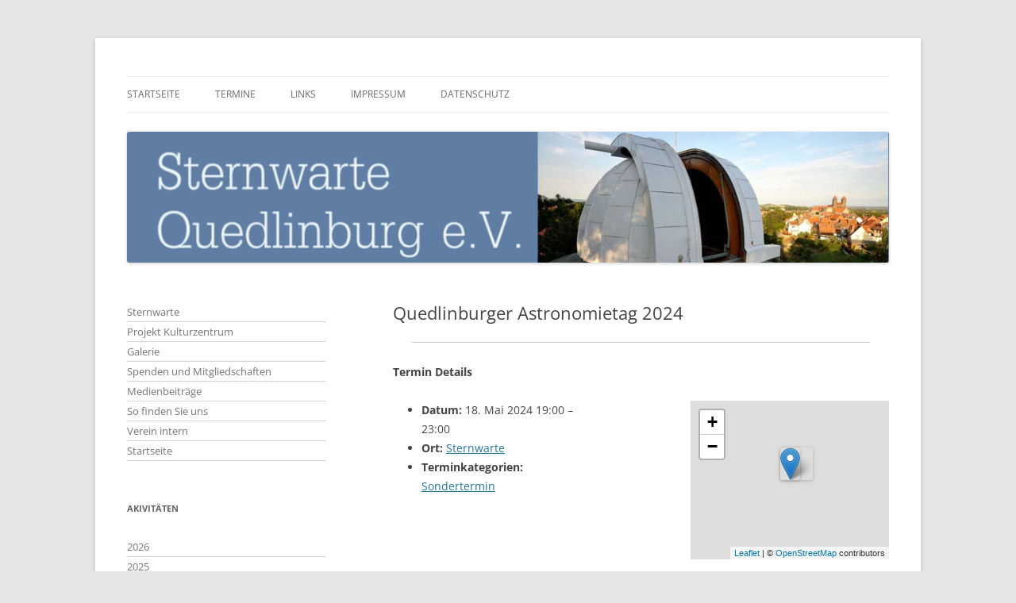

--- FILE ---
content_type: text/html; charset=UTF-8
request_url: https://sternwarte-quedlinburg.de/events/event/tag-der-astronomie-2024/
body_size: 39728
content:
<!DOCTYPE html>
<!--[if IE 7]>
<html class="ie ie7" lang="de">
<![endif]-->
<!--[if IE 8]>
<html class="ie ie8" lang="de">
<![endif]-->
<!--[if !(IE 7) & !(IE 8)]><!-->
<html lang="de">
<!--<![endif]-->
<head>
<meta charset="UTF-8" />
<meta name="viewport" content="width=device-width, initial-scale=1.0" />
<title>Quedlinburger Astronomietag 2024 | Sternwarte-Quedlinburg</title>
<link rel="profile" href="https://gmpg.org/xfn/11" />
<link rel="pingback" href="https://sternwarte-quedlinburg.de/xmlrpc.php">
<!--[if lt IE 9]>
<script src="https://sternwarte-quedlinburg.de/wp-content/themes/twentytwelve/js/html5.js?ver=3.7.0" type="text/javascript"></script>
<![endif]-->
<meta name='robots' content='max-image-preview:large' />
<link rel="alternate" type="application/rss+xml" title="Sternwarte-Quedlinburg &raquo; Feed" href="https://sternwarte-quedlinburg.de/feed/" />
<link rel="alternate" type="application/rss+xml" title="Sternwarte-Quedlinburg &raquo; Kommentar-Feed" href="https://sternwarte-quedlinburg.de/comments/feed/" />
<link rel="alternate" title="oEmbed (JSON)" type="application/json+oembed" href="https://sternwarte-quedlinburg.de/wp-json/oembed/1.0/embed?url=https%3A%2F%2Fsternwarte-quedlinburg.de%2Fevents%2Fevent%2Ftag-der-astronomie-2024%2F" />
<link rel="alternate" title="oEmbed (XML)" type="text/xml+oembed" href="https://sternwarte-quedlinburg.de/wp-json/oembed/1.0/embed?url=https%3A%2F%2Fsternwarte-quedlinburg.de%2Fevents%2Fevent%2Ftag-der-astronomie-2024%2F&#038;format=xml" />
<style id='wp-img-auto-sizes-contain-inline-css' type='text/css'>
img:is([sizes=auto i],[sizes^="auto," i]){contain-intrinsic-size:3000px 1500px}
/*# sourceURL=wp-img-auto-sizes-contain-inline-css */
</style>
<link rel='stylesheet' id='eo-leaflet.js-css' href='https://sternwarte-quedlinburg.de/wp-content/plugins/event-organiser/lib/leaflet/leaflet.min.css?ver=1.4.0' type='text/css' media='all' />
<style id='eo-leaflet.js-inline-css' type='text/css'>
.leaflet-popup-close-button{box-shadow:none!important;}
/*# sourceURL=eo-leaflet.js-inline-css */
</style>
<style id='wp-emoji-styles-inline-css' type='text/css'>

	img.wp-smiley, img.emoji {
		display: inline !important;
		border: none !important;
		box-shadow: none !important;
		height: 1em !important;
		width: 1em !important;
		margin: 0 0.07em !important;
		vertical-align: -0.1em !important;
		background: none !important;
		padding: 0 !important;
	}
/*# sourceURL=wp-emoji-styles-inline-css */
</style>
<style id='wp-block-library-inline-css' type='text/css'>
:root{--wp-block-synced-color:#7a00df;--wp-block-synced-color--rgb:122,0,223;--wp-bound-block-color:var(--wp-block-synced-color);--wp-editor-canvas-background:#ddd;--wp-admin-theme-color:#007cba;--wp-admin-theme-color--rgb:0,124,186;--wp-admin-theme-color-darker-10:#006ba1;--wp-admin-theme-color-darker-10--rgb:0,107,160.5;--wp-admin-theme-color-darker-20:#005a87;--wp-admin-theme-color-darker-20--rgb:0,90,135;--wp-admin-border-width-focus:2px}@media (min-resolution:192dpi){:root{--wp-admin-border-width-focus:1.5px}}.wp-element-button{cursor:pointer}:root .has-very-light-gray-background-color{background-color:#eee}:root .has-very-dark-gray-background-color{background-color:#313131}:root .has-very-light-gray-color{color:#eee}:root .has-very-dark-gray-color{color:#313131}:root .has-vivid-green-cyan-to-vivid-cyan-blue-gradient-background{background:linear-gradient(135deg,#00d084,#0693e3)}:root .has-purple-crush-gradient-background{background:linear-gradient(135deg,#34e2e4,#4721fb 50%,#ab1dfe)}:root .has-hazy-dawn-gradient-background{background:linear-gradient(135deg,#faaca8,#dad0ec)}:root .has-subdued-olive-gradient-background{background:linear-gradient(135deg,#fafae1,#67a671)}:root .has-atomic-cream-gradient-background{background:linear-gradient(135deg,#fdd79a,#004a59)}:root .has-nightshade-gradient-background{background:linear-gradient(135deg,#330968,#31cdcf)}:root .has-midnight-gradient-background{background:linear-gradient(135deg,#020381,#2874fc)}:root{--wp--preset--font-size--normal:16px;--wp--preset--font-size--huge:42px}.has-regular-font-size{font-size:1em}.has-larger-font-size{font-size:2.625em}.has-normal-font-size{font-size:var(--wp--preset--font-size--normal)}.has-huge-font-size{font-size:var(--wp--preset--font-size--huge)}.has-text-align-center{text-align:center}.has-text-align-left{text-align:left}.has-text-align-right{text-align:right}.has-fit-text{white-space:nowrap!important}#end-resizable-editor-section{display:none}.aligncenter{clear:both}.items-justified-left{justify-content:flex-start}.items-justified-center{justify-content:center}.items-justified-right{justify-content:flex-end}.items-justified-space-between{justify-content:space-between}.screen-reader-text{border:0;clip-path:inset(50%);height:1px;margin:-1px;overflow:hidden;padding:0;position:absolute;width:1px;word-wrap:normal!important}.screen-reader-text:focus{background-color:#ddd;clip-path:none;color:#444;display:block;font-size:1em;height:auto;left:5px;line-height:normal;padding:15px 23px 14px;text-decoration:none;top:5px;width:auto;z-index:100000}html :where(.has-border-color){border-style:solid}html :where([style*=border-top-color]){border-top-style:solid}html :where([style*=border-right-color]){border-right-style:solid}html :where([style*=border-bottom-color]){border-bottom-style:solid}html :where([style*=border-left-color]){border-left-style:solid}html :where([style*=border-width]){border-style:solid}html :where([style*=border-top-width]){border-top-style:solid}html :where([style*=border-right-width]){border-right-style:solid}html :where([style*=border-bottom-width]){border-bottom-style:solid}html :where([style*=border-left-width]){border-left-style:solid}html :where(img[class*=wp-image-]){height:auto;max-width:100%}:where(figure){margin:0 0 1em}html :where(.is-position-sticky){--wp-admin--admin-bar--position-offset:var(--wp-admin--admin-bar--height,0px)}@media screen and (max-width:600px){html :where(.is-position-sticky){--wp-admin--admin-bar--position-offset:0px}}

/*# sourceURL=wp-block-library-inline-css */
</style><style id='global-styles-inline-css' type='text/css'>
:root{--wp--preset--aspect-ratio--square: 1;--wp--preset--aspect-ratio--4-3: 4/3;--wp--preset--aspect-ratio--3-4: 3/4;--wp--preset--aspect-ratio--3-2: 3/2;--wp--preset--aspect-ratio--2-3: 2/3;--wp--preset--aspect-ratio--16-9: 16/9;--wp--preset--aspect-ratio--9-16: 9/16;--wp--preset--color--black: #000000;--wp--preset--color--cyan-bluish-gray: #abb8c3;--wp--preset--color--white: #fff;--wp--preset--color--pale-pink: #f78da7;--wp--preset--color--vivid-red: #cf2e2e;--wp--preset--color--luminous-vivid-orange: #ff6900;--wp--preset--color--luminous-vivid-amber: #fcb900;--wp--preset--color--light-green-cyan: #7bdcb5;--wp--preset--color--vivid-green-cyan: #00d084;--wp--preset--color--pale-cyan-blue: #8ed1fc;--wp--preset--color--vivid-cyan-blue: #0693e3;--wp--preset--color--vivid-purple: #9b51e0;--wp--preset--color--blue: #21759b;--wp--preset--color--dark-gray: #444;--wp--preset--color--medium-gray: #9f9f9f;--wp--preset--color--light-gray: #e6e6e6;--wp--preset--gradient--vivid-cyan-blue-to-vivid-purple: linear-gradient(135deg,rgb(6,147,227) 0%,rgb(155,81,224) 100%);--wp--preset--gradient--light-green-cyan-to-vivid-green-cyan: linear-gradient(135deg,rgb(122,220,180) 0%,rgb(0,208,130) 100%);--wp--preset--gradient--luminous-vivid-amber-to-luminous-vivid-orange: linear-gradient(135deg,rgb(252,185,0) 0%,rgb(255,105,0) 100%);--wp--preset--gradient--luminous-vivid-orange-to-vivid-red: linear-gradient(135deg,rgb(255,105,0) 0%,rgb(207,46,46) 100%);--wp--preset--gradient--very-light-gray-to-cyan-bluish-gray: linear-gradient(135deg,rgb(238,238,238) 0%,rgb(169,184,195) 100%);--wp--preset--gradient--cool-to-warm-spectrum: linear-gradient(135deg,rgb(74,234,220) 0%,rgb(151,120,209) 20%,rgb(207,42,186) 40%,rgb(238,44,130) 60%,rgb(251,105,98) 80%,rgb(254,248,76) 100%);--wp--preset--gradient--blush-light-purple: linear-gradient(135deg,rgb(255,206,236) 0%,rgb(152,150,240) 100%);--wp--preset--gradient--blush-bordeaux: linear-gradient(135deg,rgb(254,205,165) 0%,rgb(254,45,45) 50%,rgb(107,0,62) 100%);--wp--preset--gradient--luminous-dusk: linear-gradient(135deg,rgb(255,203,112) 0%,rgb(199,81,192) 50%,rgb(65,88,208) 100%);--wp--preset--gradient--pale-ocean: linear-gradient(135deg,rgb(255,245,203) 0%,rgb(182,227,212) 50%,rgb(51,167,181) 100%);--wp--preset--gradient--electric-grass: linear-gradient(135deg,rgb(202,248,128) 0%,rgb(113,206,126) 100%);--wp--preset--gradient--midnight: linear-gradient(135deg,rgb(2,3,129) 0%,rgb(40,116,252) 100%);--wp--preset--font-size--small: 13px;--wp--preset--font-size--medium: 20px;--wp--preset--font-size--large: 36px;--wp--preset--font-size--x-large: 42px;--wp--preset--spacing--20: 0.44rem;--wp--preset--spacing--30: 0.67rem;--wp--preset--spacing--40: 1rem;--wp--preset--spacing--50: 1.5rem;--wp--preset--spacing--60: 2.25rem;--wp--preset--spacing--70: 3.38rem;--wp--preset--spacing--80: 5.06rem;--wp--preset--shadow--natural: 6px 6px 9px rgba(0, 0, 0, 0.2);--wp--preset--shadow--deep: 12px 12px 50px rgba(0, 0, 0, 0.4);--wp--preset--shadow--sharp: 6px 6px 0px rgba(0, 0, 0, 0.2);--wp--preset--shadow--outlined: 6px 6px 0px -3px rgb(255, 255, 255), 6px 6px rgb(0, 0, 0);--wp--preset--shadow--crisp: 6px 6px 0px rgb(0, 0, 0);}:where(.is-layout-flex){gap: 0.5em;}:where(.is-layout-grid){gap: 0.5em;}body .is-layout-flex{display: flex;}.is-layout-flex{flex-wrap: wrap;align-items: center;}.is-layout-flex > :is(*, div){margin: 0;}body .is-layout-grid{display: grid;}.is-layout-grid > :is(*, div){margin: 0;}:where(.wp-block-columns.is-layout-flex){gap: 2em;}:where(.wp-block-columns.is-layout-grid){gap: 2em;}:where(.wp-block-post-template.is-layout-flex){gap: 1.25em;}:where(.wp-block-post-template.is-layout-grid){gap: 1.25em;}.has-black-color{color: var(--wp--preset--color--black) !important;}.has-cyan-bluish-gray-color{color: var(--wp--preset--color--cyan-bluish-gray) !important;}.has-white-color{color: var(--wp--preset--color--white) !important;}.has-pale-pink-color{color: var(--wp--preset--color--pale-pink) !important;}.has-vivid-red-color{color: var(--wp--preset--color--vivid-red) !important;}.has-luminous-vivid-orange-color{color: var(--wp--preset--color--luminous-vivid-orange) !important;}.has-luminous-vivid-amber-color{color: var(--wp--preset--color--luminous-vivid-amber) !important;}.has-light-green-cyan-color{color: var(--wp--preset--color--light-green-cyan) !important;}.has-vivid-green-cyan-color{color: var(--wp--preset--color--vivid-green-cyan) !important;}.has-pale-cyan-blue-color{color: var(--wp--preset--color--pale-cyan-blue) !important;}.has-vivid-cyan-blue-color{color: var(--wp--preset--color--vivid-cyan-blue) !important;}.has-vivid-purple-color{color: var(--wp--preset--color--vivid-purple) !important;}.has-black-background-color{background-color: var(--wp--preset--color--black) !important;}.has-cyan-bluish-gray-background-color{background-color: var(--wp--preset--color--cyan-bluish-gray) !important;}.has-white-background-color{background-color: var(--wp--preset--color--white) !important;}.has-pale-pink-background-color{background-color: var(--wp--preset--color--pale-pink) !important;}.has-vivid-red-background-color{background-color: var(--wp--preset--color--vivid-red) !important;}.has-luminous-vivid-orange-background-color{background-color: var(--wp--preset--color--luminous-vivid-orange) !important;}.has-luminous-vivid-amber-background-color{background-color: var(--wp--preset--color--luminous-vivid-amber) !important;}.has-light-green-cyan-background-color{background-color: var(--wp--preset--color--light-green-cyan) !important;}.has-vivid-green-cyan-background-color{background-color: var(--wp--preset--color--vivid-green-cyan) !important;}.has-pale-cyan-blue-background-color{background-color: var(--wp--preset--color--pale-cyan-blue) !important;}.has-vivid-cyan-blue-background-color{background-color: var(--wp--preset--color--vivid-cyan-blue) !important;}.has-vivid-purple-background-color{background-color: var(--wp--preset--color--vivid-purple) !important;}.has-black-border-color{border-color: var(--wp--preset--color--black) !important;}.has-cyan-bluish-gray-border-color{border-color: var(--wp--preset--color--cyan-bluish-gray) !important;}.has-white-border-color{border-color: var(--wp--preset--color--white) !important;}.has-pale-pink-border-color{border-color: var(--wp--preset--color--pale-pink) !important;}.has-vivid-red-border-color{border-color: var(--wp--preset--color--vivid-red) !important;}.has-luminous-vivid-orange-border-color{border-color: var(--wp--preset--color--luminous-vivid-orange) !important;}.has-luminous-vivid-amber-border-color{border-color: var(--wp--preset--color--luminous-vivid-amber) !important;}.has-light-green-cyan-border-color{border-color: var(--wp--preset--color--light-green-cyan) !important;}.has-vivid-green-cyan-border-color{border-color: var(--wp--preset--color--vivid-green-cyan) !important;}.has-pale-cyan-blue-border-color{border-color: var(--wp--preset--color--pale-cyan-blue) !important;}.has-vivid-cyan-blue-border-color{border-color: var(--wp--preset--color--vivid-cyan-blue) !important;}.has-vivid-purple-border-color{border-color: var(--wp--preset--color--vivid-purple) !important;}.has-vivid-cyan-blue-to-vivid-purple-gradient-background{background: var(--wp--preset--gradient--vivid-cyan-blue-to-vivid-purple) !important;}.has-light-green-cyan-to-vivid-green-cyan-gradient-background{background: var(--wp--preset--gradient--light-green-cyan-to-vivid-green-cyan) !important;}.has-luminous-vivid-amber-to-luminous-vivid-orange-gradient-background{background: var(--wp--preset--gradient--luminous-vivid-amber-to-luminous-vivid-orange) !important;}.has-luminous-vivid-orange-to-vivid-red-gradient-background{background: var(--wp--preset--gradient--luminous-vivid-orange-to-vivid-red) !important;}.has-very-light-gray-to-cyan-bluish-gray-gradient-background{background: var(--wp--preset--gradient--very-light-gray-to-cyan-bluish-gray) !important;}.has-cool-to-warm-spectrum-gradient-background{background: var(--wp--preset--gradient--cool-to-warm-spectrum) !important;}.has-blush-light-purple-gradient-background{background: var(--wp--preset--gradient--blush-light-purple) !important;}.has-blush-bordeaux-gradient-background{background: var(--wp--preset--gradient--blush-bordeaux) !important;}.has-luminous-dusk-gradient-background{background: var(--wp--preset--gradient--luminous-dusk) !important;}.has-pale-ocean-gradient-background{background: var(--wp--preset--gradient--pale-ocean) !important;}.has-electric-grass-gradient-background{background: var(--wp--preset--gradient--electric-grass) !important;}.has-midnight-gradient-background{background: var(--wp--preset--gradient--midnight) !important;}.has-small-font-size{font-size: var(--wp--preset--font-size--small) !important;}.has-medium-font-size{font-size: var(--wp--preset--font-size--medium) !important;}.has-large-font-size{font-size: var(--wp--preset--font-size--large) !important;}.has-x-large-font-size{font-size: var(--wp--preset--font-size--x-large) !important;}
/*# sourceURL=global-styles-inline-css */
</style>

<style id='classic-theme-styles-inline-css' type='text/css'>
/*! This file is auto-generated */
.wp-block-button__link{color:#fff;background-color:#32373c;border-radius:9999px;box-shadow:none;text-decoration:none;padding:calc(.667em + 2px) calc(1.333em + 2px);font-size:1.125em}.wp-block-file__button{background:#32373c;color:#fff;text-decoration:none}
/*# sourceURL=/wp-includes/css/classic-themes.min.css */
</style>
<link rel='stylesheet' id='catch-infinite-scroll-css' href='https://sternwarte-quedlinburg.de/wp-content/plugins/catch-infinite-scroll/public/css/catch-infinite-scroll-public.css?ver=2.0.8' type='text/css' media='all' />
<link rel='stylesheet' id='cpsh-shortcodes-css' href='https://sternwarte-quedlinburg.de/wp-content/plugins/column-shortcodes//assets/css/shortcodes.css?ver=1.0.1' type='text/css' media='all' />
<link rel='stylesheet' id='twentytwelve-fonts-css' href='https://sternwarte-quedlinburg.de/wp-content/themes/twentytwelve/fonts/font-open-sans.css?ver=20230328' type='text/css' media='all' />
<link rel='stylesheet' id='twentytwelve-style-css' href='https://sternwarte-quedlinburg.de/wp-content/themes/twentytwelve/style.css?ver=20250715' type='text/css' media='all' />
<link rel='stylesheet' id='twentytwelve-block-style-css' href='https://sternwarte-quedlinburg.de/wp-content/themes/twentytwelve/css/blocks.css?ver=20240812' type='text/css' media='all' />
<link rel='stylesheet' id='slb_core-css' href='https://sternwarte-quedlinburg.de/wp-content/plugins/simple-lightbox/client/css/app.css?ver=2.9.4' type='text/css' media='all' />
<script type="text/javascript" src="https://sternwarte-quedlinburg.de/wp-includes/js/jquery/jquery.min.js?ver=3.7.1" id="jquery-core-js"></script>
<script type="text/javascript" src="https://sternwarte-quedlinburg.de/wp-includes/js/jquery/jquery-migrate.min.js?ver=3.4.1" id="jquery-migrate-js"></script>
<script type="text/javascript" src="https://sternwarte-quedlinburg.de/wp-content/themes/twentytwelve/js/navigation.js?ver=20250303" id="twentytwelve-navigation-js" defer="defer" data-wp-strategy="defer"></script>
<link rel="https://api.w.org/" href="https://sternwarte-quedlinburg.de/wp-json/" /><link rel="EditURI" type="application/rsd+xml" title="RSD" href="https://sternwarte-quedlinburg.de/xmlrpc.php?rsd" />
<meta name="generator" content="WordPress 6.9" />
<link rel="canonical" href="https://sternwarte-quedlinburg.de/events/event/tag-der-astronomie-2024/" />
<link rel='shortlink' href='https://sternwarte-quedlinburg.de/?p=3162' />
<!-- Analytics by WP Statistics - https://wp-statistics.com -->
	<style type="text/css" id="twentytwelve-header-css">
		.site-title,
	.site-description {
		position: absolute;
		clip-path: inset(50%);
	}
			</style>
	<link rel="icon" href="https://sternwarte-quedlinburg.de/wp-content/uploads/2020/02/logo64.png" sizes="32x32" />
<link rel="icon" href="https://sternwarte-quedlinburg.de/wp-content/uploads/2020/02/logo64.png" sizes="192x192" />
<link rel="apple-touch-icon" href="https://sternwarte-quedlinburg.de/wp-content/uploads/2020/02/logo64.png" />
<meta name="msapplication-TileImage" content="https://sternwarte-quedlinburg.de/wp-content/uploads/2020/02/logo64.png" />
		<style type="text/css" id="wp-custom-css">
			/*-- move sidebar to the left --*/


@media screen and (min-width: 600px) {
    .site-content {
        float: right;
    }
    .widget-area {
        float: left;
    }
}
 
/* for IE8 and IE7 ----------------*/
.ie .site-content {
    float: right;
}
.ie .widget-area {
    float: left;
}
.menu > li,
.widget > ul > li  {
	/*color:red;*/
	border-bottom: 1px solid lightgray;
	
}

.menu > li > a,
.widget > ul > li >a {

	text-decoration:none;
} 



 

 .eo-eb-category-13{
	background-color:lightyellow!important;
}


.eo-eb-category-17{
	background-color:#fdd !important;
}

.eo-eb-category-18{
	background-color:lightblue !important;
}

		</style>
		<link rel='stylesheet' id='eo_front-css' href='https://sternwarte-quedlinburg.de/wp-content/plugins/event-organiser/css/eventorganiser-front-end.min.css?ver=3.12.5' type='text/css' media='all' />
<link rel='stylesheet' id='eo_calendar-style-css' href='https://sternwarte-quedlinburg.de/wp-content/plugins/event-organiser/css/fullcalendar.min.css?ver=3.12.5' type='text/css' media='all' />
</head>

<body class="wp-singular event-template-default single single-event postid-3162 wp-embed-responsive wp-theme-twentytwelve custom-font-enabled">
<div id="page" class="hfeed site">
	<a class="screen-reader-text skip-link" href="#content">Zum Inhalt springen</a>
	<header id="masthead" class="site-header">
		<hgroup>
					<h1 class="site-title"><a href="https://sternwarte-quedlinburg.de/" rel="home" >Sternwarte-Quedlinburg</a></h1>
			<h2 class="site-description"></h2>
		</hgroup>

		<nav id="site-navigation" class="main-navigation">
			<button class="menu-toggle">Menü</button>
			<div class="menu-menue-kopfzeile-container"><ul id="menu-menue-kopfzeile" class="nav-menu"><li id="menu-item-665" class="menu-item menu-item-type-post_type menu-item-object-page menu-item-home menu-item-665"><a href="https://sternwarte-quedlinburg.de/">Startseite</a></li>
<li id="menu-item-669" class="menu-item menu-item-type-post_type menu-item-object-page menu-item-669"><a href="https://sternwarte-quedlinburg.de/termine/">Termine</a></li>
<li id="menu-item-668" class="menu-item menu-item-type-post_type menu-item-object-page menu-item-668"><a href="https://sternwarte-quedlinburg.de/links/">Links</a></li>
<li id="menu-item-667" class="menu-item menu-item-type-post_type menu-item-object-page menu-item-667"><a href="https://sternwarte-quedlinburg.de/impressum/">Impressum</a></li>
<li id="menu-item-666" class="menu-item menu-item-type-post_type menu-item-object-page menu-item-privacy-policy menu-item-666"><a rel="privacy-policy" href="https://sternwarte-quedlinburg.de/datenschutzerklaerung/">Datenschutz</a></li>
</ul></div>		</nav><!-- #site-navigation -->

				<a href="https://sternwarte-quedlinburg.de/"  rel="home"><img src="https://sternwarte-quedlinburg.de/wp-content/uploads/2020/02/Header.png" width="1050" height="180" alt="Sternwarte-Quedlinburg" class="header-image" srcset="https://sternwarte-quedlinburg.de/wp-content/uploads/2020/02/Header.png 1050w, https://sternwarte-quedlinburg.de/wp-content/uploads/2020/02/Header-300x51.png 300w, https://sternwarte-quedlinburg.de/wp-content/uploads/2020/02/Header-1024x176.png 1024w, https://sternwarte-quedlinburg.de/wp-content/uploads/2020/02/Header-768x132.png 768w, https://sternwarte-quedlinburg.de/wp-content/uploads/2020/02/Header-624x107.png 624w" sizes="(max-width: 1050px) 100vw, 1050px" decoding="async" fetchpriority="high" /></a>
			</header><!-- #masthead -->

	<div id="main" class="wrapper">

	<div id="primary" class="site-content">
		<div id="content" role="main">

			
				
	<article id="post-3162" class="post-3162 event type-event status-publish hentry event-venue-sternwarte event-category-sondertermin">
				<header class="entry-header">
			
						<h1 class="entry-title">Quedlinburger Astronomietag 2024</h1>
								</header><!-- .entry-header -->

				<div class="entry-content">
			
<div class="eventorganiser-event-meta">

	<hr>

	<!-- Event details -->
	<h4>Termin Details</h4>

	<!-- Is event recurring or a single event -->
	
	<ul class="eo-event-meta">

					<!-- Single event -->
			<li><strong>Datum:</strong> <time itemprop="startDate" datetime="2024-05-18T19:00:00+02:00">18. Mai 2024 19:00</time> &ndash; <time itemprop="endDate" datetime="2024-05-18T23:00:00+02:00">23:00</time></li>
		
					<li><strong>Ort:</strong> <a href="https://sternwarte-quedlinburg.de/events/venues/sternwarte/"> Sternwarte</a></li>
		
					<li><strong>Terminkategorien:</strong> <a href="https://sternwarte-quedlinburg.de/events/category/sondertermin/" rel="tag">Sondertermin</a></li>
		
		
		
		
	</ul>

	<!-- Does the event have a venue? -->
			<!-- Display map -->
		<div class="eo-event-venue-map">
			<div class='eo-venue-map googlemap' id='eo_venue_map-1' style='height:200px;width:100%;' ></div>		</div>
	

	<div style="clear:both"></div>

	<hr>

</div><!-- .entry-meta -->
<p>Ab 19:00 sind Gäste zur Beobachtung herzlich willkommen.</p>
					</div><!-- .entry-content -->
		
		<footer class="entry-meta">
			Dieser Beitrag wurde<span class="by-author"> von <span class="author vcard"><a class="url fn n" href="https://sternwarte-quedlinburg.de/author/dirkfeitscher/" title="Alle Beiträge von dirkfeitscher anzeigen" rel="author">dirkfeitscher</a></span></span> am <a href="https://sternwarte-quedlinburg.de/events/event/tag-der-astronomie-2024/" title="12:39" rel="bookmark"><time class="entry-date" datetime="2024-01-12T12:39:34+01:00">12. Januar 2024</time></a> veröffentlicht.								</footer><!-- .entry-meta -->
	</article><!-- #post -->

				<nav class="nav-single">
					<h3 class="assistive-text">Beitragsnavigation</h3>
					<span class="nav-previous"></span>
					<span class="nav-next"></span>
				</nav><!-- .nav-single -->

				
<div id="comments" class="comments-area">

	
	
	
</div><!-- #comments .comments-area -->

			
		</div><!-- #content -->
	</div><!-- #primary -->


			<div id="secondary" class="widget-area" role="complementary">
			<aside id="nav_menu-7" class="widget widget_nav_menu"><div class="menu-menue-links-container"><ul id="menu-menue-links" class="menu"><li id="menu-item-678" class="menu-item menu-item-type-post_type menu-item-object-page menu-item-678"><a href="https://sternwarte-quedlinburg.de/wir-ueber-uns/">Sternwarte</a></li>
<li id="menu-item-1140" class="menu-item menu-item-type-post_type menu-item-object-page menu-item-1140"><a href="https://sternwarte-quedlinburg.de/projekt-kulurzentrum/">Projekt Kulturzentrum</a></li>
<li id="menu-item-1076" class="menu-item menu-item-type-post_type menu-item-object-page menu-item-1076"><a href="https://sternwarte-quedlinburg.de/galerie/">Galerie</a></li>
<li id="menu-item-670" class="menu-item menu-item-type-post_type menu-item-object-page menu-item-670"><a href="https://sternwarte-quedlinburg.de/spenden-und-mitgliedschaften/">Spenden und Mitgliedschaften</a></li>
<li id="menu-item-671" class="menu-item menu-item-type-post_type menu-item-object-page menu-item-671"><a href="https://sternwarte-quedlinburg.de/medienbeitraege/">Medienbeiträge</a></li>
<li id="menu-item-672" class="menu-item menu-item-type-post_type menu-item-object-page menu-item-672"><a href="https://sternwarte-quedlinburg.de/so-finden-sie-uns/">So finden Sie uns</a></li>
<li id="menu-item-1060" class="menu-item menu-item-type-post_type menu-item-object-page menu-item-1060"><a href="https://sternwarte-quedlinburg.de/verein-intern/">Verein intern</a></li>
<li id="menu-item-1981" class="menu-item menu-item-type-post_type menu-item-object-page menu-item-home menu-item-1981"><a href="https://sternwarte-quedlinburg.de/">Startseite</a></li>
</ul></div></aside><aside id="annual_archive_widget-4" class="widget Annual_Archive_Widget"><h3 class="widget-title">Akivitäten</h3>		<ul>
			<li><a href='https://sternwarte-quedlinburg.de/2026/'>2026</a></li>
	<li><a href='https://sternwarte-quedlinburg.de/2025/'>2025</a></li>
	<li><a href='https://sternwarte-quedlinburg.de/2024/'>2024</a></li>
	<li><a href='https://sternwarte-quedlinburg.de/2023/'>2023</a></li>
	<li><a href='https://sternwarte-quedlinburg.de/2022/'>2022</a></li>
	<li><a href='https://sternwarte-quedlinburg.de/2021/'>2021</a></li>
	<li><a href='https://sternwarte-quedlinburg.de/2020/'>2020</a></li>
	<li><a href='https://sternwarte-quedlinburg.de/2019/'>2019</a></li>
	<li><a href='https://sternwarte-quedlinburg.de/2018/'>2018</a></li>
	<li><a href='https://sternwarte-quedlinburg.de/2017/'>2017</a></li>
	<li><a href='https://sternwarte-quedlinburg.de/2016/'>2016</a></li>
	<li><a href='https://sternwarte-quedlinburg.de/2015/'>2015</a></li>
	<li><a href='https://sternwarte-quedlinburg.de/2013/'>2013</a></li>
	<li><a href='https://sternwarte-quedlinburg.de/2012/'>2012</a></li>
		</ul>
		</aside><aside id="categories-4" class="widget widget_categories"><h3 class="widget-title">Kategorien</h3><form action="https://sternwarte-quedlinburg.de" method="get"><label class="screen-reader-text" for="cat">Kategorien</label><select  name='cat' id='cat' class='postform'>
	<option value='-1'>Kategorie auswählen</option>
	<option class="level-0" value="1">Allgemein&nbsp;&nbsp;(66)</option>
	<option class="level-0" value="20">Beobachtung&nbsp;&nbsp;(95)</option>
	<option class="level-1" value="49">&nbsp;&nbsp;&nbsp;Deep Sky&nbsp;&nbsp;(2)</option>
	<option class="level-1" value="32">&nbsp;&nbsp;&nbsp;Mond&nbsp;&nbsp;(32)</option>
	<option class="level-1" value="33">&nbsp;&nbsp;&nbsp;Planeten&nbsp;&nbsp;(20)</option>
	<option class="level-1" value="37">&nbsp;&nbsp;&nbsp;Sonne&nbsp;&nbsp;(25)</option>
	<option class="level-1" value="46">&nbsp;&nbsp;&nbsp;Technik&nbsp;&nbsp;(6)</option>
	<option class="level-0" value="29">Kulturveranstaltung&nbsp;&nbsp;(16)</option>
	<option class="level-0" value="27">öffentliche Aktivität&nbsp;&nbsp;(64)</option>
	<option class="level-1" value="36">&nbsp;&nbsp;&nbsp;Kinder&nbsp;&nbsp;(10)</option>
	<option class="level-1" value="23">&nbsp;&nbsp;&nbsp;Sternwarte&nbsp;&nbsp;(35)</option>
	<option class="level-1" value="21">&nbsp;&nbsp;&nbsp;Vorträge VHS&nbsp;&nbsp;(14)</option>
	<option class="level-0" value="28">Verein SWQ&nbsp;&nbsp;(130)</option>
	<option class="level-1" value="26">&nbsp;&nbsp;&nbsp;Baumaßnahmen&nbsp;&nbsp;(105)</option>
	<option class="level-1" value="44">&nbsp;&nbsp;&nbsp;Erinnerungen&nbsp;&nbsp;(2)</option>
	<option class="level-1" value="45">&nbsp;&nbsp;&nbsp;Spende&nbsp;&nbsp;(25)</option>
	<option class="level-1" value="22">&nbsp;&nbsp;&nbsp;Vereinstag&nbsp;&nbsp;(35)</option>
</select>
</form><script type="text/javascript">
/* <![CDATA[ */

( ( dropdownId ) => {
	const dropdown = document.getElementById( dropdownId );
	function onSelectChange() {
		setTimeout( () => {
			if ( 'escape' === dropdown.dataset.lastkey ) {
				return;
			}
			if ( dropdown.value && parseInt( dropdown.value ) > 0 && dropdown instanceof HTMLSelectElement ) {
				dropdown.parentElement.submit();
			}
		}, 250 );
	}
	function onKeyUp( event ) {
		if ( 'Escape' === event.key ) {
			dropdown.dataset.lastkey = 'escape';
		} else {
			delete dropdown.dataset.lastkey;
		}
	}
	function onClick() {
		delete dropdown.dataset.lastkey;
	}
	dropdown.addEventListener( 'keyup', onKeyUp );
	dropdown.addEventListener( 'click', onClick );
	dropdown.addEventListener( 'change', onSelectChange );
})( "cat" );

//# sourceURL=WP_Widget_Categories%3A%3Awidget
/* ]]> */
</script>
</aside><aside id="search-3" class="widget widget_search"><form role="search" method="get" id="searchform" class="searchform" action="https://sternwarte-quedlinburg.de/">
				<div>
					<label class="screen-reader-text" for="s">Suche nach:</label>
					<input type="text" value="" name="s" id="s" />
					<input type="submit" id="searchsubmit" value="Suchen" />
				</div>
			</form></aside><aside id="custom_html-3" class="widget_text widget widget_custom_html"><h3 class="widget-title">Mond und Sonne</h3><div class="textwidget custom-html-widget">	<!--- Quellcode Beginn --->
		
	<!--- Nutzungsbedingung: Die enthaltenen Links und Texte im Quellcode
	dürfen nicht entfernt werden, ansonsten erlischt das Nutzungsrecht. 
	Bei gewünschten Abweichungen bitte Kontakt per Mail aufnehmen. 
	Mailadresse auf der Homepage.
		
	Ein kostenloser Service von https://www.Der-Mond.de/ --->

	
		<img border=0 src="https://www.der-mond.de/feature/luna.php?version=5&txue=Sternwarte+Quedlinburg&zeko=1&rand=1&trans=0&julia=1&daem=3&zefu=1&grmo=1&grmoueber=1&txph=1&txmoal=1&txmoph=1&txmobe=1&txmophti=1&txmost=1&txmostau=0&txze=1&zezo=1&zeso=1&format=0&schgr=11&schriftart=Standard&schriftschnitt=0&grafikausdehnung=0&grafikpx=200&faan=1&scro=0&scgr=0&scbl=0&hiro=240&higr=240&hibl=240&grsoho=1&grsohoueber=1&soep=1&txsost=1&txsostau=0&geolagr=11&geolami=8&geolase=0&geola=o&geobrgr=51&geobrmi=47&geobrse=0&geobr=n&lang=de" alt="Der Mond - Geheimnisvoller Begleiter unserer Erde">
 	

	<br>

	Von <a href="https://www.der-mond.de/" target="_blank">www.Der-Mond.de</a>

<!--- Quellcode Ende ---></div></aside>		</div><!-- #secondary -->
		</div><!-- #main .wrapper -->
	<footer id="colophon" role="contentinfo">
		<div class="site-info">
						<a class="privacy-policy-link" href="https://sternwarte-quedlinburg.de/datenschutzerklaerung/" rel="privacy-policy">Datenschutzerklärung</a><span role="separator" aria-hidden="true"></span>			<a href="https://de.wordpress.org/" class="imprint" title="Eine semantische, persönliche Publikationsplattform">
				Mit Stolz präsentiert von WordPress			</a>
		</div><!-- .site-info -->
	</footer><!-- #colophon -->
</div><!-- #page -->

<script type="speculationrules">
{"prefetch":[{"source":"document","where":{"and":[{"href_matches":"/*"},{"not":{"href_matches":["/wp-*.php","/wp-admin/*","/wp-content/uploads/*","/wp-content/*","/wp-content/plugins/*","/wp-content/themes/twentytwelve/*","/*\\?(.+)"]}},{"not":{"selector_matches":"a[rel~=\"nofollow\"]"}},{"not":{"selector_matches":".no-prefetch, .no-prefetch a"}}]},"eagerness":"conservative"}]}
</script>
<script type="text/javascript" src="https://sternwarte-quedlinburg.de/wp-content/plugins/event-organiser/js/qtip2.js?ver=3.12.5" id="eo_qtip2-js"></script>
<script type="text/javascript" src="https://sternwarte-quedlinburg.de/wp-includes/js/jquery/ui/core.min.js?ver=1.13.3" id="jquery-ui-core-js"></script>
<script type="text/javascript" src="https://sternwarte-quedlinburg.de/wp-includes/js/jquery/ui/controlgroup.min.js?ver=1.13.3" id="jquery-ui-controlgroup-js"></script>
<script type="text/javascript" src="https://sternwarte-quedlinburg.de/wp-includes/js/jquery/ui/checkboxradio.min.js?ver=1.13.3" id="jquery-ui-checkboxradio-js"></script>
<script type="text/javascript" src="https://sternwarte-quedlinburg.de/wp-includes/js/jquery/ui/button.min.js?ver=1.13.3" id="jquery-ui-button-js"></script>
<script type="text/javascript" src="https://sternwarte-quedlinburg.de/wp-includes/js/jquery/ui/datepicker.min.js?ver=1.13.3" id="jquery-ui-datepicker-js"></script>
<script type="text/javascript" src="https://sternwarte-quedlinburg.de/wp-content/plugins/event-organiser/js/moment.min.js?ver=1" id="eo_momentjs-js"></script>
<script type="text/javascript" src="https://sternwarte-quedlinburg.de/wp-content/plugins/event-organiser/js/fullcalendar.min.js?ver=3.12.5" id="eo_fullcalendar-js"></script>
<script type="text/javascript" src="https://sternwarte-quedlinburg.de/wp-content/plugins/event-organiser/js/event-manager.min.js?ver=3.12.5" id="eo-wp-js-hooks-js"></script>
<script type="text/javascript" src="https://sternwarte-quedlinburg.de/wp-content/plugins/event-organiser/lib/leaflet/leaflet.min.js?ver=1.4.0" id="eo-leaflet.js-js"></script>
<script type="text/javascript" src="https://sternwarte-quedlinburg.de/wp-content/plugins/event-organiser/js/maps/openstreetmap-adapter.js?ver=3.12.5" id="eo-openstreetmap-adapter-js"></script>
<script type="text/javascript" id="eo_front-js-extra">
/* <![CDATA[ */
var EOAjaxFront = {"adminajax":"https://sternwarte-quedlinburg.de/wp-admin/admin-ajax.php","locale":{"locale":"de","isrtl":false,"monthNames":["Januar","Februar","M\u00e4rz","April","Mai","Juni","Juli","August","September","Oktober","November","Dezember"],"monthAbbrev":["Jan.","Feb.","M\u00e4rz","Apr.","Mai","Juni","Juli","Aug.","Sep.","Okt.","Nov.","Dez."],"dayNames":["Sonntag","Montag","Dienstag","Mittwoch","Donnerstag","Freitag","Samstag"],"dayAbbrev":["So.","Mo.","Di.","Mi.","Do.","Fr.","Sa."],"dayInitial":["S","M","D","M","D","F","S"],"ShowMore":"Mehr anzeigen","ShowLess":"Weniger anzeigen","today":"heute","day":"Tag","week":"Woche","month":"Monat","gotodate":"Gehe zu Datum","cat":"Alle Terminkategorien","venue":"Alle Veranstaltungsorte","tag":"Alle Schlagworte ansehen","view_all_organisers":"View all organisers","nextText":"\u003E","prevText":"\u003C"}};
var eventorganiser = {"ajaxurl":"https://sternwarte-quedlinburg.de/wp-admin/admin-ajax.php","calendars":[],"widget_calendars":[],"fullcal":[],"map":[{"zoom":15,"minzoom":0,"maxzoom":null,"zoomcontrol":true,"scrollwheel":true,"rotatecontrol":true,"maptypecontrol":true,"pancontrol":true,"overviewmapcontrol":true,"streetviewcontrol":true,"draggable":true,"maptypeid":"ROADMAP","width":"100%","height":"200px","class":"","tooltip":true,"styles":[],"locations":[{"venue_id":8,"lat":"51.788624","lng":"11.131381","tooltipContent":"\u003Cstrong\u003ESternwarte\u003C/strong\u003E\u003Cbr /\u003EZwergkuhle 6a, Quedlinburg, Sachsen-Anhalt, 06484, Deutschland","icon":null}]}]};
//# sourceURL=eo_front-js-extra
/* ]]> */
</script>
<script type="text/javascript" src="https://sternwarte-quedlinburg.de/wp-content/plugins/event-organiser/js/frontend.min.js?ver=3.12.5" id="eo_front-js"></script>
<script id="wp-emoji-settings" type="application/json">
{"baseUrl":"https://s.w.org/images/core/emoji/17.0.2/72x72/","ext":".png","svgUrl":"https://s.w.org/images/core/emoji/17.0.2/svg/","svgExt":".svg","source":{"concatemoji":"https://sternwarte-quedlinburg.de/wp-includes/js/wp-emoji-release.min.js?ver=6.9"}}
</script>
<script type="module">
/* <![CDATA[ */
/*! This file is auto-generated */
const a=JSON.parse(document.getElementById("wp-emoji-settings").textContent),o=(window._wpemojiSettings=a,"wpEmojiSettingsSupports"),s=["flag","emoji"];function i(e){try{var t={supportTests:e,timestamp:(new Date).valueOf()};sessionStorage.setItem(o,JSON.stringify(t))}catch(e){}}function c(e,t,n){e.clearRect(0,0,e.canvas.width,e.canvas.height),e.fillText(t,0,0);t=new Uint32Array(e.getImageData(0,0,e.canvas.width,e.canvas.height).data);e.clearRect(0,0,e.canvas.width,e.canvas.height),e.fillText(n,0,0);const a=new Uint32Array(e.getImageData(0,0,e.canvas.width,e.canvas.height).data);return t.every((e,t)=>e===a[t])}function p(e,t){e.clearRect(0,0,e.canvas.width,e.canvas.height),e.fillText(t,0,0);var n=e.getImageData(16,16,1,1);for(let e=0;e<n.data.length;e++)if(0!==n.data[e])return!1;return!0}function u(e,t,n,a){switch(t){case"flag":return n(e,"\ud83c\udff3\ufe0f\u200d\u26a7\ufe0f","\ud83c\udff3\ufe0f\u200b\u26a7\ufe0f")?!1:!n(e,"\ud83c\udde8\ud83c\uddf6","\ud83c\udde8\u200b\ud83c\uddf6")&&!n(e,"\ud83c\udff4\udb40\udc67\udb40\udc62\udb40\udc65\udb40\udc6e\udb40\udc67\udb40\udc7f","\ud83c\udff4\u200b\udb40\udc67\u200b\udb40\udc62\u200b\udb40\udc65\u200b\udb40\udc6e\u200b\udb40\udc67\u200b\udb40\udc7f");case"emoji":return!a(e,"\ud83e\u1fac8")}return!1}function f(e,t,n,a){let r;const o=(r="undefined"!=typeof WorkerGlobalScope&&self instanceof WorkerGlobalScope?new OffscreenCanvas(300,150):document.createElement("canvas")).getContext("2d",{willReadFrequently:!0}),s=(o.textBaseline="top",o.font="600 32px Arial",{});return e.forEach(e=>{s[e]=t(o,e,n,a)}),s}function r(e){var t=document.createElement("script");t.src=e,t.defer=!0,document.head.appendChild(t)}a.supports={everything:!0,everythingExceptFlag:!0},new Promise(t=>{let n=function(){try{var e=JSON.parse(sessionStorage.getItem(o));if("object"==typeof e&&"number"==typeof e.timestamp&&(new Date).valueOf()<e.timestamp+604800&&"object"==typeof e.supportTests)return e.supportTests}catch(e){}return null}();if(!n){if("undefined"!=typeof Worker&&"undefined"!=typeof OffscreenCanvas&&"undefined"!=typeof URL&&URL.createObjectURL&&"undefined"!=typeof Blob)try{var e="postMessage("+f.toString()+"("+[JSON.stringify(s),u.toString(),c.toString(),p.toString()].join(",")+"));",a=new Blob([e],{type:"text/javascript"});const r=new Worker(URL.createObjectURL(a),{name:"wpTestEmojiSupports"});return void(r.onmessage=e=>{i(n=e.data),r.terminate(),t(n)})}catch(e){}i(n=f(s,u,c,p))}t(n)}).then(e=>{for(const n in e)a.supports[n]=e[n],a.supports.everything=a.supports.everything&&a.supports[n],"flag"!==n&&(a.supports.everythingExceptFlag=a.supports.everythingExceptFlag&&a.supports[n]);var t;a.supports.everythingExceptFlag=a.supports.everythingExceptFlag&&!a.supports.flag,a.supports.everything||((t=a.source||{}).concatemoji?r(t.concatemoji):t.wpemoji&&t.twemoji&&(r(t.twemoji),r(t.wpemoji)))});
//# sourceURL=https://sternwarte-quedlinburg.de/wp-includes/js/wp-emoji-loader.min.js
/* ]]> */
</script>
<script type="text/javascript" id="slb_context">/* <![CDATA[ */if ( !!window.jQuery ) {(function($){$(document).ready(function(){if ( !!window.SLB ) { {$.extend(SLB, {"context":["public","user_guest"]});} }})})(jQuery);}/* ]]> */</script>
</body>
</html>
